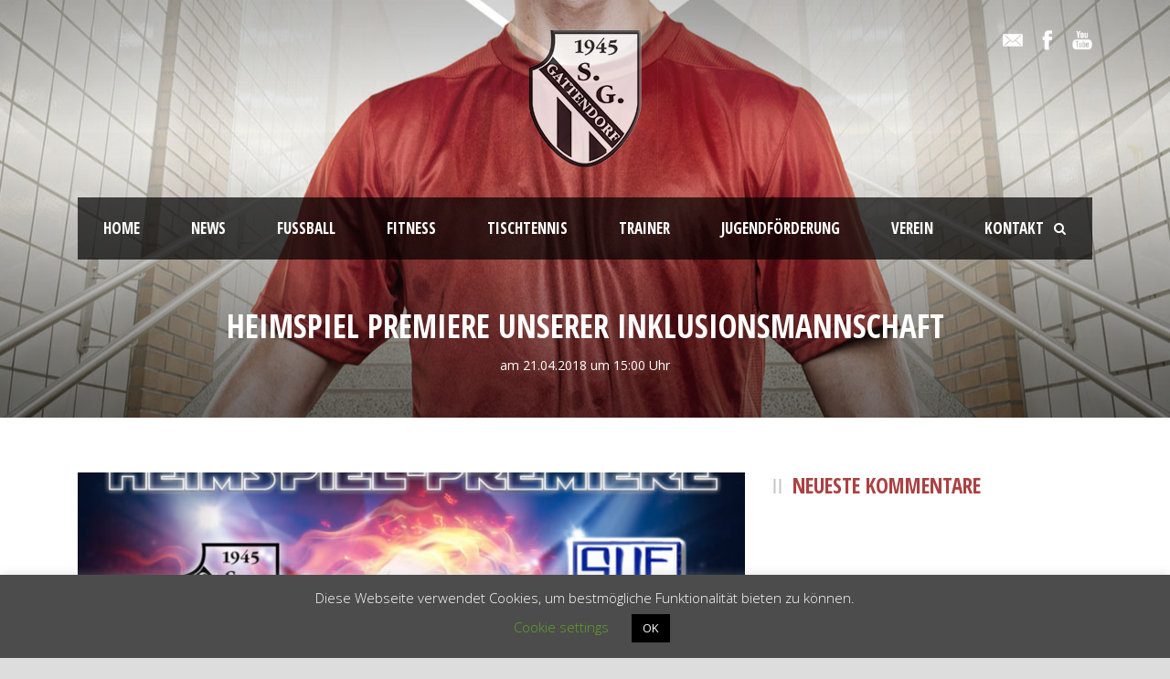

--- FILE ---
content_type: text/html; charset=UTF-8
request_url: https://www.sggattendorf.de/2018/04/20/heimspiel-premiere-unserer-inklusionsmannschaft/
body_size: 16403
content:
<!DOCTYPE html>
<!--[if IE 7]><html class="ie ie7 ltie8 ltie9" lang="de"><![endif]-->
<!--[if IE 8]><html class="ie ie8 ltie9" lang="de"><![endif]-->
<!--[if !(IE 7) | !(IE 8)  ]><!-->
<html lang="de">
<!--<![endif]-->

<head>
	<meta charset="UTF-8" />
	<meta name="viewport" content="initial-scale = 1.0" />	<title>SG Gattendorf 1945 e. V.   &raquo; Heimspiel Premiere unserer Inklusionsmannschaft</title>
	<link rel="pingback" href="https://www.sggattendorf.de/xmlrpc.php" />
	
	<style>
#wpadminbar #wp-admin-bar-wccp_free_top_button .ab-icon:before {
	content: "\f160";
	color: #02CA02;
	top: 3px;
}
#wpadminbar #wp-admin-bar-wccp_free_top_button .ab-icon {
	transform: rotate(45deg);
}
</style>
<meta name='robots' content='max-image-preview:large' />
	<style>img:is([sizes="auto" i], [sizes^="auto," i]) { contain-intrinsic-size: 3000px 1500px }</style>
	<link rel='dns-prefetch' href='//fonts.googleapis.com' />
<link rel="alternate" type="application/rss+xml" title="SG Gattendorf 1945 e. V. &raquo; Feed" href="https://www.sggattendorf.de/feed/" />
<link rel="alternate" type="application/rss+xml" title="SG Gattendorf 1945 e. V. &raquo; Kommentar-Feed" href="https://www.sggattendorf.de/comments/feed/" />
<link rel="alternate" type="application/rss+xml" title="SG Gattendorf 1945 e. V. &raquo; Heimspiel Premiere unserer Inklusionsmannschaft Kommentar-Feed" href="https://www.sggattendorf.de/2018/04/20/heimspiel-premiere-unserer-inklusionsmannschaft/feed/" />
<script type="text/javascript">
/* <![CDATA[ */
window._wpemojiSettings = {"baseUrl":"https:\/\/s.w.org\/images\/core\/emoji\/15.0.3\/72x72\/","ext":".png","svgUrl":"https:\/\/s.w.org\/images\/core\/emoji\/15.0.3\/svg\/","svgExt":".svg","source":{"concatemoji":"https:\/\/www.sggattendorf.de\/wp-includes\/js\/wp-emoji-release.min.js?ver=6.7.4"}};
/*! This file is auto-generated */
!function(i,n){var o,s,e;function c(e){try{var t={supportTests:e,timestamp:(new Date).valueOf()};sessionStorage.setItem(o,JSON.stringify(t))}catch(e){}}function p(e,t,n){e.clearRect(0,0,e.canvas.width,e.canvas.height),e.fillText(t,0,0);var t=new Uint32Array(e.getImageData(0,0,e.canvas.width,e.canvas.height).data),r=(e.clearRect(0,0,e.canvas.width,e.canvas.height),e.fillText(n,0,0),new Uint32Array(e.getImageData(0,0,e.canvas.width,e.canvas.height).data));return t.every(function(e,t){return e===r[t]})}function u(e,t,n){switch(t){case"flag":return n(e,"\ud83c\udff3\ufe0f\u200d\u26a7\ufe0f","\ud83c\udff3\ufe0f\u200b\u26a7\ufe0f")?!1:!n(e,"\ud83c\uddfa\ud83c\uddf3","\ud83c\uddfa\u200b\ud83c\uddf3")&&!n(e,"\ud83c\udff4\udb40\udc67\udb40\udc62\udb40\udc65\udb40\udc6e\udb40\udc67\udb40\udc7f","\ud83c\udff4\u200b\udb40\udc67\u200b\udb40\udc62\u200b\udb40\udc65\u200b\udb40\udc6e\u200b\udb40\udc67\u200b\udb40\udc7f");case"emoji":return!n(e,"\ud83d\udc26\u200d\u2b1b","\ud83d\udc26\u200b\u2b1b")}return!1}function f(e,t,n){var r="undefined"!=typeof WorkerGlobalScope&&self instanceof WorkerGlobalScope?new OffscreenCanvas(300,150):i.createElement("canvas"),a=r.getContext("2d",{willReadFrequently:!0}),o=(a.textBaseline="top",a.font="600 32px Arial",{});return e.forEach(function(e){o[e]=t(a,e,n)}),o}function t(e){var t=i.createElement("script");t.src=e,t.defer=!0,i.head.appendChild(t)}"undefined"!=typeof Promise&&(o="wpEmojiSettingsSupports",s=["flag","emoji"],n.supports={everything:!0,everythingExceptFlag:!0},e=new Promise(function(e){i.addEventListener("DOMContentLoaded",e,{once:!0})}),new Promise(function(t){var n=function(){try{var e=JSON.parse(sessionStorage.getItem(o));if("object"==typeof e&&"number"==typeof e.timestamp&&(new Date).valueOf()<e.timestamp+604800&&"object"==typeof e.supportTests)return e.supportTests}catch(e){}return null}();if(!n){if("undefined"!=typeof Worker&&"undefined"!=typeof OffscreenCanvas&&"undefined"!=typeof URL&&URL.createObjectURL&&"undefined"!=typeof Blob)try{var e="postMessage("+f.toString()+"("+[JSON.stringify(s),u.toString(),p.toString()].join(",")+"));",r=new Blob([e],{type:"text/javascript"}),a=new Worker(URL.createObjectURL(r),{name:"wpTestEmojiSupports"});return void(a.onmessage=function(e){c(n=e.data),a.terminate(),t(n)})}catch(e){}c(n=f(s,u,p))}t(n)}).then(function(e){for(var t in e)n.supports[t]=e[t],n.supports.everything=n.supports.everything&&n.supports[t],"flag"!==t&&(n.supports.everythingExceptFlag=n.supports.everythingExceptFlag&&n.supports[t]);n.supports.everythingExceptFlag=n.supports.everythingExceptFlag&&!n.supports.flag,n.DOMReady=!1,n.readyCallback=function(){n.DOMReady=!0}}).then(function(){return e}).then(function(){var e;n.supports.everything||(n.readyCallback(),(e=n.source||{}).concatemoji?t(e.concatemoji):e.wpemoji&&e.twemoji&&(t(e.twemoji),t(e.wpemoji)))}))}((window,document),window._wpemojiSettings);
/* ]]> */
</script>
<link rel='stylesheet' id='validate-engine-css-css' href='https://www.sggattendorf.de/wp-content/plugins/wysija-newsletters/css/validationEngine.jquery.css?ver=2.21' type='text/css' media='all' />
<style id='wp-emoji-styles-inline-css' type='text/css'>

	img.wp-smiley, img.emoji {
		display: inline !important;
		border: none !important;
		box-shadow: none !important;
		height: 1em !important;
		width: 1em !important;
		margin: 0 0.07em !important;
		vertical-align: -0.1em !important;
		background: none !important;
		padding: 0 !important;
	}
</style>
<link rel='stylesheet' id='wp-block-library-css' href='https://www.sggattendorf.de/wp-includes/css/dist/block-library/style.min.css?ver=6.7.4' type='text/css' media='all' />
<style id='classic-theme-styles-inline-css' type='text/css'>
/*! This file is auto-generated */
.wp-block-button__link{color:#fff;background-color:#32373c;border-radius:9999px;box-shadow:none;text-decoration:none;padding:calc(.667em + 2px) calc(1.333em + 2px);font-size:1.125em}.wp-block-file__button{background:#32373c;color:#fff;text-decoration:none}
</style>
<style id='global-styles-inline-css' type='text/css'>
:root{--wp--preset--aspect-ratio--square: 1;--wp--preset--aspect-ratio--4-3: 4/3;--wp--preset--aspect-ratio--3-4: 3/4;--wp--preset--aspect-ratio--3-2: 3/2;--wp--preset--aspect-ratio--2-3: 2/3;--wp--preset--aspect-ratio--16-9: 16/9;--wp--preset--aspect-ratio--9-16: 9/16;--wp--preset--color--black: #000000;--wp--preset--color--cyan-bluish-gray: #abb8c3;--wp--preset--color--white: #ffffff;--wp--preset--color--pale-pink: #f78da7;--wp--preset--color--vivid-red: #cf2e2e;--wp--preset--color--luminous-vivid-orange: #ff6900;--wp--preset--color--luminous-vivid-amber: #fcb900;--wp--preset--color--light-green-cyan: #7bdcb5;--wp--preset--color--vivid-green-cyan: #00d084;--wp--preset--color--pale-cyan-blue: #8ed1fc;--wp--preset--color--vivid-cyan-blue: #0693e3;--wp--preset--color--vivid-purple: #9b51e0;--wp--preset--gradient--vivid-cyan-blue-to-vivid-purple: linear-gradient(135deg,rgba(6,147,227,1) 0%,rgb(155,81,224) 100%);--wp--preset--gradient--light-green-cyan-to-vivid-green-cyan: linear-gradient(135deg,rgb(122,220,180) 0%,rgb(0,208,130) 100%);--wp--preset--gradient--luminous-vivid-amber-to-luminous-vivid-orange: linear-gradient(135deg,rgba(252,185,0,1) 0%,rgba(255,105,0,1) 100%);--wp--preset--gradient--luminous-vivid-orange-to-vivid-red: linear-gradient(135deg,rgba(255,105,0,1) 0%,rgb(207,46,46) 100%);--wp--preset--gradient--very-light-gray-to-cyan-bluish-gray: linear-gradient(135deg,rgb(238,238,238) 0%,rgb(169,184,195) 100%);--wp--preset--gradient--cool-to-warm-spectrum: linear-gradient(135deg,rgb(74,234,220) 0%,rgb(151,120,209) 20%,rgb(207,42,186) 40%,rgb(238,44,130) 60%,rgb(251,105,98) 80%,rgb(254,248,76) 100%);--wp--preset--gradient--blush-light-purple: linear-gradient(135deg,rgb(255,206,236) 0%,rgb(152,150,240) 100%);--wp--preset--gradient--blush-bordeaux: linear-gradient(135deg,rgb(254,205,165) 0%,rgb(254,45,45) 50%,rgb(107,0,62) 100%);--wp--preset--gradient--luminous-dusk: linear-gradient(135deg,rgb(255,203,112) 0%,rgb(199,81,192) 50%,rgb(65,88,208) 100%);--wp--preset--gradient--pale-ocean: linear-gradient(135deg,rgb(255,245,203) 0%,rgb(182,227,212) 50%,rgb(51,167,181) 100%);--wp--preset--gradient--electric-grass: linear-gradient(135deg,rgb(202,248,128) 0%,rgb(113,206,126) 100%);--wp--preset--gradient--midnight: linear-gradient(135deg,rgb(2,3,129) 0%,rgb(40,116,252) 100%);--wp--preset--font-size--small: 13px;--wp--preset--font-size--medium: 20px;--wp--preset--font-size--large: 36px;--wp--preset--font-size--x-large: 42px;--wp--preset--spacing--20: 0.44rem;--wp--preset--spacing--30: 0.67rem;--wp--preset--spacing--40: 1rem;--wp--preset--spacing--50: 1.5rem;--wp--preset--spacing--60: 2.25rem;--wp--preset--spacing--70: 3.38rem;--wp--preset--spacing--80: 5.06rem;--wp--preset--shadow--natural: 6px 6px 9px rgba(0, 0, 0, 0.2);--wp--preset--shadow--deep: 12px 12px 50px rgba(0, 0, 0, 0.4);--wp--preset--shadow--sharp: 6px 6px 0px rgba(0, 0, 0, 0.2);--wp--preset--shadow--outlined: 6px 6px 0px -3px rgba(255, 255, 255, 1), 6px 6px rgba(0, 0, 0, 1);--wp--preset--shadow--crisp: 6px 6px 0px rgba(0, 0, 0, 1);}:where(.is-layout-flex){gap: 0.5em;}:where(.is-layout-grid){gap: 0.5em;}body .is-layout-flex{display: flex;}.is-layout-flex{flex-wrap: wrap;align-items: center;}.is-layout-flex > :is(*, div){margin: 0;}body .is-layout-grid{display: grid;}.is-layout-grid > :is(*, div){margin: 0;}:where(.wp-block-columns.is-layout-flex){gap: 2em;}:where(.wp-block-columns.is-layout-grid){gap: 2em;}:where(.wp-block-post-template.is-layout-flex){gap: 1.25em;}:where(.wp-block-post-template.is-layout-grid){gap: 1.25em;}.has-black-color{color: var(--wp--preset--color--black) !important;}.has-cyan-bluish-gray-color{color: var(--wp--preset--color--cyan-bluish-gray) !important;}.has-white-color{color: var(--wp--preset--color--white) !important;}.has-pale-pink-color{color: var(--wp--preset--color--pale-pink) !important;}.has-vivid-red-color{color: var(--wp--preset--color--vivid-red) !important;}.has-luminous-vivid-orange-color{color: var(--wp--preset--color--luminous-vivid-orange) !important;}.has-luminous-vivid-amber-color{color: var(--wp--preset--color--luminous-vivid-amber) !important;}.has-light-green-cyan-color{color: var(--wp--preset--color--light-green-cyan) !important;}.has-vivid-green-cyan-color{color: var(--wp--preset--color--vivid-green-cyan) !important;}.has-pale-cyan-blue-color{color: var(--wp--preset--color--pale-cyan-blue) !important;}.has-vivid-cyan-blue-color{color: var(--wp--preset--color--vivid-cyan-blue) !important;}.has-vivid-purple-color{color: var(--wp--preset--color--vivid-purple) !important;}.has-black-background-color{background-color: var(--wp--preset--color--black) !important;}.has-cyan-bluish-gray-background-color{background-color: var(--wp--preset--color--cyan-bluish-gray) !important;}.has-white-background-color{background-color: var(--wp--preset--color--white) !important;}.has-pale-pink-background-color{background-color: var(--wp--preset--color--pale-pink) !important;}.has-vivid-red-background-color{background-color: var(--wp--preset--color--vivid-red) !important;}.has-luminous-vivid-orange-background-color{background-color: var(--wp--preset--color--luminous-vivid-orange) !important;}.has-luminous-vivid-amber-background-color{background-color: var(--wp--preset--color--luminous-vivid-amber) !important;}.has-light-green-cyan-background-color{background-color: var(--wp--preset--color--light-green-cyan) !important;}.has-vivid-green-cyan-background-color{background-color: var(--wp--preset--color--vivid-green-cyan) !important;}.has-pale-cyan-blue-background-color{background-color: var(--wp--preset--color--pale-cyan-blue) !important;}.has-vivid-cyan-blue-background-color{background-color: var(--wp--preset--color--vivid-cyan-blue) !important;}.has-vivid-purple-background-color{background-color: var(--wp--preset--color--vivid-purple) !important;}.has-black-border-color{border-color: var(--wp--preset--color--black) !important;}.has-cyan-bluish-gray-border-color{border-color: var(--wp--preset--color--cyan-bluish-gray) !important;}.has-white-border-color{border-color: var(--wp--preset--color--white) !important;}.has-pale-pink-border-color{border-color: var(--wp--preset--color--pale-pink) !important;}.has-vivid-red-border-color{border-color: var(--wp--preset--color--vivid-red) !important;}.has-luminous-vivid-orange-border-color{border-color: var(--wp--preset--color--luminous-vivid-orange) !important;}.has-luminous-vivid-amber-border-color{border-color: var(--wp--preset--color--luminous-vivid-amber) !important;}.has-light-green-cyan-border-color{border-color: var(--wp--preset--color--light-green-cyan) !important;}.has-vivid-green-cyan-border-color{border-color: var(--wp--preset--color--vivid-green-cyan) !important;}.has-pale-cyan-blue-border-color{border-color: var(--wp--preset--color--pale-cyan-blue) !important;}.has-vivid-cyan-blue-border-color{border-color: var(--wp--preset--color--vivid-cyan-blue) !important;}.has-vivid-purple-border-color{border-color: var(--wp--preset--color--vivid-purple) !important;}.has-vivid-cyan-blue-to-vivid-purple-gradient-background{background: var(--wp--preset--gradient--vivid-cyan-blue-to-vivid-purple) !important;}.has-light-green-cyan-to-vivid-green-cyan-gradient-background{background: var(--wp--preset--gradient--light-green-cyan-to-vivid-green-cyan) !important;}.has-luminous-vivid-amber-to-luminous-vivid-orange-gradient-background{background: var(--wp--preset--gradient--luminous-vivid-amber-to-luminous-vivid-orange) !important;}.has-luminous-vivid-orange-to-vivid-red-gradient-background{background: var(--wp--preset--gradient--luminous-vivid-orange-to-vivid-red) !important;}.has-very-light-gray-to-cyan-bluish-gray-gradient-background{background: var(--wp--preset--gradient--very-light-gray-to-cyan-bluish-gray) !important;}.has-cool-to-warm-spectrum-gradient-background{background: var(--wp--preset--gradient--cool-to-warm-spectrum) !important;}.has-blush-light-purple-gradient-background{background: var(--wp--preset--gradient--blush-light-purple) !important;}.has-blush-bordeaux-gradient-background{background: var(--wp--preset--gradient--blush-bordeaux) !important;}.has-luminous-dusk-gradient-background{background: var(--wp--preset--gradient--luminous-dusk) !important;}.has-pale-ocean-gradient-background{background: var(--wp--preset--gradient--pale-ocean) !important;}.has-electric-grass-gradient-background{background: var(--wp--preset--gradient--electric-grass) !important;}.has-midnight-gradient-background{background: var(--wp--preset--gradient--midnight) !important;}.has-small-font-size{font-size: var(--wp--preset--font-size--small) !important;}.has-medium-font-size{font-size: var(--wp--preset--font-size--medium) !important;}.has-large-font-size{font-size: var(--wp--preset--font-size--large) !important;}.has-x-large-font-size{font-size: var(--wp--preset--font-size--x-large) !important;}
:where(.wp-block-post-template.is-layout-flex){gap: 1.25em;}:where(.wp-block-post-template.is-layout-grid){gap: 1.25em;}
:where(.wp-block-columns.is-layout-flex){gap: 2em;}:where(.wp-block-columns.is-layout-grid){gap: 2em;}
:root :where(.wp-block-pullquote){font-size: 1.5em;line-height: 1.6;}
</style>
<link rel='stylesheet' id='contact-form-7-css' href='https://www.sggattendorf.de/wp-content/plugins/contact-form-7/includes/css/styles.css?ver=6.0.6' type='text/css' media='all' />
<link rel='stylesheet' id='cookie-law-info-css' href='https://www.sggattendorf.de/wp-content/plugins/cookie-law-info/legacy/public/css/cookie-law-info-public.css?ver=3.2.10' type='text/css' media='all' />
<link rel='stylesheet' id='cookie-law-info-gdpr-css' href='https://www.sggattendorf.de/wp-content/plugins/cookie-law-info/legacy/public/css/cookie-law-info-gdpr.css?ver=3.2.10' type='text/css' media='all' />
<link rel='stylesheet' id='style-css' href='https://www.sggattendorf.de/wp-content/themes/realsoccer/style.css?ver=6.7.4' type='text/css' media='all' />
<link rel='stylesheet' id='Open-Sans-Condensed-google-font-css' href='https://fonts.googleapis.com/css?family=Open+Sans+Condensed%3A300%2C300italic%2C700&#038;subset=greek%2Ccyrillic-ext%2Ccyrillic%2Clatin%2Clatin-ext%2Cvietnamese%2Cgreek-ext&#038;ver=6.7.4' type='text/css' media='all' />
<link rel='stylesheet' id='Open-Sans-google-font-css' href='https://fonts.googleapis.com/css?family=Open+Sans%3A300%2C300italic%2Cregular%2Citalic%2C600%2C600italic%2C700%2C700italic%2C800%2C800italic&#038;subset=greek%2Ccyrillic-ext%2Ccyrillic%2Clatin%2Clatin-ext%2Cvietnamese%2Cgreek-ext&#038;ver=6.7.4' type='text/css' media='all' />
<link rel='stylesheet' id='ABeeZee-google-font-css' href='https://fonts.googleapis.com/css?family=ABeeZee%3Aregular%2Citalic&#038;subset=latin&#038;ver=6.7.4' type='text/css' media='all' />
<link rel='stylesheet' id='superfish-css' href='https://www.sggattendorf.de/wp-content/themes/realsoccer/plugins/superfish/css/superfish.css?ver=6.7.4' type='text/css' media='all' />
<link rel='stylesheet' id='dlmenu-css' href='https://www.sggattendorf.de/wp-content/themes/realsoccer/plugins/dl-menu/component.css?ver=6.7.4' type='text/css' media='all' />
<link rel='stylesheet' id='font-awesome-css' href='https://www.sggattendorf.de/wp-content/themes/realsoccer/plugins/font-awesome/css/font-awesome.min.css?ver=6.7.4' type='text/css' media='all' />
<!--[if lt IE 8]>
<link rel='stylesheet' id='font-awesome-ie7-css' href='https://www.sggattendorf.de/wp-content/themes/realsoccer/plugins/font-awesome/css/font-awesome-ie7.min.css?ver=6.7.4' type='text/css' media='all' />
<![endif]-->
<link rel='stylesheet' id='jquery-fancybox-css' href='https://www.sggattendorf.de/wp-content/themes/realsoccer/plugins/fancybox/jquery.fancybox.css?ver=6.7.4' type='text/css' media='all' />
<link rel='stylesheet' id='realsoccer_flexslider-css' href='https://www.sggattendorf.de/wp-content/themes/realsoccer/plugins/flexslider/flexslider.css?ver=6.7.4' type='text/css' media='all' />
<link rel='stylesheet' id='style-responsive-css' href='https://www.sggattendorf.de/wp-content/themes/realsoccer/stylesheet/style-responsive.css?ver=6.7.4' type='text/css' media='all' />
<link rel='stylesheet' id='style-custom-css' href='https://www.sggattendorf.de/wp-content/themes/realsoccer/stylesheet/style-custom.css?ver=6.7.4' type='text/css' media='all' />
<link rel='stylesheet' id='ms-main-css' href='https://www.sggattendorf.de/wp-content/plugins/masterslider/public/assets/css/masterslider.main.css?ver=2.25.4' type='text/css' media='all' />
<link rel='stylesheet' id='ms-custom-css' href='https://www.sggattendorf.de/wp-content/uploads/masterslider/custom.css?ver=3.6' type='text/css' media='all' />
<script type="text/javascript" src="https://www.sggattendorf.de/wp-includes/js/jquery/jquery.min.js?ver=3.7.1" id="jquery-core-js"></script>
<script type="text/javascript" src="https://www.sggattendorf.de/wp-includes/js/jquery/jquery-migrate.min.js?ver=3.4.1" id="jquery-migrate-js"></script>
<script type="text/javascript" id="cookie-law-info-js-extra">
/* <![CDATA[ */
var Cli_Data = {"nn_cookie_ids":[],"cookielist":[],"non_necessary_cookies":[],"ccpaEnabled":"","ccpaRegionBased":"","ccpaBarEnabled":"","strictlyEnabled":["necessary","obligatoire"],"ccpaType":"gdpr","js_blocking":"","custom_integration":"","triggerDomRefresh":"","secure_cookies":""};
var cli_cookiebar_settings = {"animate_speed_hide":"500","animate_speed_show":"500","background":"#4c4c4c","border":"#b1a6a6c2","border_on":"","button_1_button_colour":"#000","button_1_button_hover":"#000000","button_1_link_colour":"#fff","button_1_as_button":"1","button_1_new_win":"","button_2_button_colour":"#333","button_2_button_hover":"#292929","button_2_link_colour":"#444","button_2_as_button":"","button_2_hidebar":"","button_3_button_colour":"#000","button_3_button_hover":"#000000","button_3_link_colour":"#fff","button_3_as_button":"1","button_3_new_win":"","button_4_button_colour":"#000","button_4_button_hover":"#000000","button_4_link_colour":"#62a329","button_4_as_button":"","button_7_button_colour":"#61a229","button_7_button_hover":"#4e8221","button_7_link_colour":"#fff","button_7_as_button":"1","button_7_new_win":"","font_family":"inherit","header_fix":"","notify_animate_hide":"1","notify_animate_show":"","notify_div_id":"#cookie-law-info-bar","notify_position_horizontal":"right","notify_position_vertical":"bottom","scroll_close":"","scroll_close_reload":"","accept_close_reload":"","reject_close_reload":"","showagain_tab":"1","showagain_background":"#fff","showagain_border":"#000","showagain_div_id":"#cookie-law-info-again","showagain_x_position":"100px","text":"#ffffff","show_once_yn":"","show_once":"10000","logging_on":"","as_popup":"","popup_overlay":"1","bar_heading_text":"","cookie_bar_as":"banner","popup_showagain_position":"bottom-right","widget_position":"left"};
var log_object = {"ajax_url":"https:\/\/www.sggattendorf.de\/wp-admin\/admin-ajax.php"};
/* ]]> */
</script>
<script type="text/javascript" src="https://www.sggattendorf.de/wp-content/plugins/cookie-law-info/legacy/public/js/cookie-law-info-public.js?ver=3.2.10" id="cookie-law-info-js"></script>
<link rel="https://api.w.org/" href="https://www.sggattendorf.de/wp-json/" /><link rel="alternate" title="JSON" type="application/json" href="https://www.sggattendorf.de/wp-json/wp/v2/posts/5817" /><link rel="EditURI" type="application/rsd+xml" title="RSD" href="https://www.sggattendorf.de/xmlrpc.php?rsd" />
<meta name="generator" content="WordPress 6.7.4" />
<link rel="canonical" href="https://www.sggattendorf.de/2018/04/20/heimspiel-premiere-unserer-inklusionsmannschaft/" />
<link rel='shortlink' href='https://www.sggattendorf.de/?p=5817' />
<link rel="alternate" title="oEmbed (JSON)" type="application/json+oembed" href="https://www.sggattendorf.de/wp-json/oembed/1.0/embed?url=https%3A%2F%2Fwww.sggattendorf.de%2F2018%2F04%2F20%2Fheimspiel-premiere-unserer-inklusionsmannschaft%2F" />
<link rel="alternate" title="oEmbed (XML)" type="text/xml+oembed" href="https://www.sggattendorf.de/wp-json/oembed/1.0/embed?url=https%3A%2F%2Fwww.sggattendorf.de%2F2018%2F04%2F20%2Fheimspiel-premiere-unserer-inklusionsmannschaft%2F&#038;format=xml" />
<script>var ms_grabbing_curosr='https://www.sggattendorf.de/wp-content/plugins/masterslider/public/assets/css/common/grabbing.cur',ms_grab_curosr='https://www.sggattendorf.de/wp-content/plugins/masterslider/public/assets/css/common/grab.cur';</script>
<meta name="generator" content="MasterSlider 2.25.4 - Responsive Touch Image Slider" />
<script id="wpcp_disable_selection" type="text/javascript">
var image_save_msg='You are not allowed to save images!';
	var no_menu_msg='Context Menu disabled!';
	var smessage = "Content is protected !!";

function disableEnterKey(e)
{
	var elemtype = e.target.tagName;
	
	elemtype = elemtype.toUpperCase();
	
	if (elemtype == "TEXT" || elemtype == "TEXTAREA" || elemtype == "INPUT" || elemtype == "PASSWORD" || elemtype == "SELECT" || elemtype == "OPTION" || elemtype == "EMBED")
	{
		elemtype = 'TEXT';
	}
	
	if (e.ctrlKey){
     var key;
     if(window.event)
          key = window.event.keyCode;     //IE
     else
          key = e.which;     //firefox (97)
    //if (key != 17) alert(key);
     if (elemtype!= 'TEXT' && (key == 97 || key == 65 || key == 67 || key == 99 || key == 88 || key == 120 || key == 26 || key == 85  || key == 86 || key == 83 || key == 43 || key == 73))
     {
		if(wccp_free_iscontenteditable(e)) return true;
		show_wpcp_message('You are not allowed to copy content or view source');
		return false;
     }else
     	return true;
     }
}


/*For contenteditable tags*/
function wccp_free_iscontenteditable(e)
{
	var e = e || window.event; // also there is no e.target property in IE. instead IE uses window.event.srcElement
  	
	var target = e.target || e.srcElement;

	var elemtype = e.target.nodeName;
	
	elemtype = elemtype.toUpperCase();
	
	var iscontenteditable = "false";
		
	if(typeof target.getAttribute!="undefined" ) iscontenteditable = target.getAttribute("contenteditable"); // Return true or false as string
	
	var iscontenteditable2 = false;
	
	if(typeof target.isContentEditable!="undefined" ) iscontenteditable2 = target.isContentEditable; // Return true or false as boolean

	if(target.parentElement.isContentEditable) iscontenteditable2 = true;
	
	if (iscontenteditable == "true" || iscontenteditable2 == true)
	{
		if(typeof target.style!="undefined" ) target.style.cursor = "text";
		
		return true;
	}
}

////////////////////////////////////
function disable_copy(e)
{	
	var e = e || window.event; // also there is no e.target property in IE. instead IE uses window.event.srcElement
	
	var elemtype = e.target.tagName;
	
	elemtype = elemtype.toUpperCase();
	
	if (elemtype == "TEXT" || elemtype == "TEXTAREA" || elemtype == "INPUT" || elemtype == "PASSWORD" || elemtype == "SELECT" || elemtype == "OPTION" || elemtype == "EMBED")
	{
		elemtype = 'TEXT';
	}
	
	if(wccp_free_iscontenteditable(e)) return true;
	
	var isSafari = /Safari/.test(navigator.userAgent) && /Apple Computer/.test(navigator.vendor);
	
	var checker_IMG = '';
	if (elemtype == "IMG" && checker_IMG == 'checked' && e.detail >= 2) {show_wpcp_message(alertMsg_IMG);return false;}
	if (elemtype != "TEXT")
	{
		if (smessage !== "" && e.detail == 2)
			show_wpcp_message(smessage);
		
		if (isSafari)
			return true;
		else
			return false;
	}	
}

//////////////////////////////////////////
function disable_copy_ie()
{
	var e = e || window.event;
	var elemtype = window.event.srcElement.nodeName;
	elemtype = elemtype.toUpperCase();
	if(wccp_free_iscontenteditable(e)) return true;
	if (elemtype == "IMG") {show_wpcp_message(alertMsg_IMG);return false;}
	if (elemtype != "TEXT" && elemtype != "TEXTAREA" && elemtype != "INPUT" && elemtype != "PASSWORD" && elemtype != "SELECT" && elemtype != "OPTION" && elemtype != "EMBED")
	{
		return false;
	}
}	
function reEnable()
{
	return true;
}
document.onkeydown = disableEnterKey;
document.onselectstart = disable_copy_ie;
if(navigator.userAgent.indexOf('MSIE')==-1)
{
	document.onmousedown = disable_copy;
	document.onclick = reEnable;
}
function disableSelection(target)
{
    //For IE This code will work
    if (typeof target.onselectstart!="undefined")
    target.onselectstart = disable_copy_ie;
    
    //For Firefox This code will work
    else if (typeof target.style.MozUserSelect!="undefined")
    {target.style.MozUserSelect="none";}
    
    //All other  (ie: Opera) This code will work
    else
    target.onmousedown=function(){return false}
    target.style.cursor = "default";
}
//Calling the JS function directly just after body load
window.onload = function(){disableSelection(document.body);};

//////////////////special for safari Start////////////////
var onlongtouch;
var timer;
var touchduration = 1000; //length of time we want the user to touch before we do something

var elemtype = "";
function touchstart(e) {
	var e = e || window.event;
  // also there is no e.target property in IE.
  // instead IE uses window.event.srcElement
  	var target = e.target || e.srcElement;
	
	elemtype = window.event.srcElement.nodeName;
	
	elemtype = elemtype.toUpperCase();
	
	if(!wccp_pro_is_passive()) e.preventDefault();
	if (!timer) {
		timer = setTimeout(onlongtouch, touchduration);
	}
}

function touchend() {
    //stops short touches from firing the event
    if (timer) {
        clearTimeout(timer);
        timer = null;
    }
	onlongtouch();
}

onlongtouch = function(e) { //this will clear the current selection if anything selected
	
	if (elemtype != "TEXT" && elemtype != "TEXTAREA" && elemtype != "INPUT" && elemtype != "PASSWORD" && elemtype != "SELECT" && elemtype != "EMBED" && elemtype != "OPTION")	
	{
		if (window.getSelection) {
			if (window.getSelection().empty) {  // Chrome
			window.getSelection().empty();
			} else if (window.getSelection().removeAllRanges) {  // Firefox
			window.getSelection().removeAllRanges();
			}
		} else if (document.selection) {  // IE?
			document.selection.empty();
		}
		return false;
	}
};

document.addEventListener("DOMContentLoaded", function(event) { 
    window.addEventListener("touchstart", touchstart, false);
    window.addEventListener("touchend", touchend, false);
});

function wccp_pro_is_passive() {

  var cold = false,
  hike = function() {};

  try {
	  const object1 = {};
  var aid = Object.defineProperty(object1, 'passive', {
  get() {cold = true}
  });
  window.addEventListener('test', hike, aid);
  window.removeEventListener('test', hike, aid);
  } catch (e) {}

  return cold;
}
/*special for safari End*/
</script>
<script id="wpcp_disable_Right_Click" type="text/javascript">
document.ondragstart = function() { return false;}
	function nocontext(e) {
	   return false;
	}
	document.oncontextmenu = nocontext;
</script>
<style>
.unselectable
{
-moz-user-select:none;
-webkit-user-select:none;
cursor: default;
}
html
{
-webkit-touch-callout: none;
-webkit-user-select: none;
-khtml-user-select: none;
-moz-user-select: none;
-ms-user-select: none;
user-select: none;
-webkit-tap-highlight-color: rgba(0,0,0,0);
}
</style>
<script id="wpcp_css_disable_selection" type="text/javascript">
var e = document.getElementsByTagName('body')[0];
if(e)
{
	e.setAttribute('unselectable',"on");
}
</script>
<!-- load the script for older ie version -->
<!--[if lt IE 9]>
<script src="https://www.sggattendorf.de/wp-content/themes/realsoccer/javascript/html5.js" type="text/javascript"></script>
<script src="https://www.sggattendorf.de/wp-content/themes/realsoccer/plugins/easy-pie-chart/excanvas.js" type="text/javascript"></script>
<![endif]-->
<style type="text/css">.recentcomments a{display:inline !important;padding:0 !important;margin:0 !important;}</style><link rel="icon" href="https://www.sggattendorf.de/wp-content/uploads/2025/04/cropped-Icon-e1745421645681-32x32.png" sizes="32x32" />
<link rel="icon" href="https://www.sggattendorf.de/wp-content/uploads/2025/04/cropped-Icon-e1745421645681-192x192.png" sizes="192x192" />
<link rel="apple-touch-icon" href="https://www.sggattendorf.de/wp-content/uploads/2025/04/cropped-Icon-e1745421645681-180x180.png" />
<meta name="msapplication-TileImage" content="https://www.sggattendorf.de/wp-content/uploads/2025/04/cropped-Icon-e1745421645681-270x270.png" />
</head>

<body class="post-template-default single single-post postid-5817 single-format-standard _masterslider _msp_version_2.25.4 unselectable">
<div class="body-wrapper  float-menu realsoccer-header-style-1" data-home="https://www.sggattendorf.de" >
		<header class="gdlr-header-wrapper "  >
		<!-- top navigation -->
				<div class="top-navigation-wrapper">
			<div class="top-navigation-container container">
				<div class="top-navigation-left">
					<div class="top-navigation-left-text">
										</div>
				</div>
				<div class="top-navigation-right">
					<div class="top-social-wrapper">
						<div class="social-icon">
<a href="mailto:kontakt@sggattendorf.de" target="_blank" >
<img width="32" height="32" src="https://www.sggattendorf.de/wp-content/themes/realsoccer/images/light/social-icon/email.png" alt="Email" />
</a>
</div>
<div class="social-icon">
<a href="https://www.facebook.com/SG-Schwarz-Weiß-Gattendorf-1945-e-V-599971863414035/" target="_blank" >
<img width="32" height="32" src="https://www.sggattendorf.de/wp-content/themes/realsoccer/images/light/social-icon/facebook.png" alt="Facebook" />
</a>
</div>
<div class="social-icon">
<a href="https://www.youtube.com/channel/UCpvW9uOlS2_o-16E0Ojpl5g" target="_blank" >
<img width="32" height="32" src="https://www.sggattendorf.de/wp-content/themes/realsoccer/images/light/social-icon/youtube.png" alt="Youtube" />
</a>
</div>
<div class="clear"></div>					</div>						
				</div>
				<div class="clear"></div>
			</div>
		</div>
				
		<!-- logo -->
		<div class="gdlr-header-inner">
			<div class="gdlr-header-container container">
				<!-- logo -->
				<div class="gdlr-logo">
					<a href="https://www.sggattendorf.de" >
						<img src="https://www.sggattendorf.de/wp-content/uploads/2016/11/SG_Logo.png" alt="" width="160" height="160" />						
					</a>
					<div class="gdlr-responsive-navigation dl-menuwrapper" id="gdlr-responsive-navigation" ><button class="dl-trigger">Open Menu</button><ul id="menu-main-menue" class="dl-menu gdlr-main-mobile-menu"><li id="menu-item-4372" class="menu-item menu-item-type-post_type menu-item-object-page menu-item-home menu-item-4372"><a href="https://www.sggattendorf.de/">Home</a></li>
<li id="menu-item-8199" class="menu-item menu-item-type-post_type menu-item-object-page menu-item-8199"><a href="https://www.sggattendorf.de/news/">News</a></li>
<li id="menu-item-4374" class="menu-item menu-item-type-custom menu-item-object-custom menu-item-has-children menu-item-4374"><a>Fussball</a>
<ul class="dl-submenu">
	<li id="menu-item-5127" class="menu-item menu-item-type-post_type menu-item-object-page menu-item-has-children menu-item-5127"><a href="https://www.sggattendorf.de/1-mannschaft/">1. Mannschaft</a>
	<ul class="dl-submenu">
		<li id="menu-item-4378" class="menu-item menu-item-type-post_type menu-item-object-page menu-item-4378"><a href="https://www.sggattendorf.de/ergebnisse/">Ergebnisse</a></li>
		<li id="menu-item-8283" class="menu-item menu-item-type-post_type menu-item-object-page menu-item-8283"><a href="https://www.sggattendorf.de/holger-strobel/">Spielleiter</a></li>
	</ul>
</li>
	<li id="menu-item-4375" class="menu-item menu-item-type-post_type menu-item-object-page menu-item-has-children menu-item-4375"><a href="https://www.sggattendorf.de/2-mannschaft/">2. Mannschaft</a>
	<ul class="dl-submenu">
		<li id="menu-item-8346" class="menu-item menu-item-type-post_type menu-item-object-page menu-item-8346"><a href="https://www.sggattendorf.de/ergebnisse-2-mannschaft/">Ergebnisse 2. Mannschaft</a></li>
		<li id="menu-item-4379" class="menu-item menu-item-type-post_type menu-item-object-page menu-item-4379"><a href="https://www.sggattendorf.de/holger-strobel/">Spielleiter</a></li>
	</ul>
</li>
	<li id="menu-item-4376" class="menu-item menu-item-type-post_type menu-item-object-page menu-item-4376"><a href="https://www.sggattendorf.de/alte-herren/">Alte Herren</a></li>
	<li id="menu-item-6426" class="menu-item menu-item-type-custom menu-item-object-custom menu-item-6426"><a target="_blank" href="https://www.sg-jugendakademie.de/">Jugend</a></li>
</ul>
</li>
<li id="menu-item-4382" class="menu-item menu-item-type-custom menu-item-object-custom menu-item-has-children menu-item-4382"><a>Fitness</a>
<ul class="dl-submenu">
	<li id="menu-item-4384" class="menu-item menu-item-type-post_type menu-item-object-page menu-item-4384"><a href="https://www.sggattendorf.de/laufgruppe/">Nordic Walking</a></li>
	<li id="menu-item-4385" class="menu-item menu-item-type-post_type menu-item-object-page menu-item-4385"><a href="https://www.sggattendorf.de/mountainbike/">Mountainbike</a></li>
</ul>
</li>
<li id="menu-item-4388" class="menu-item menu-item-type-post_type menu-item-object-page menu-item-has-children menu-item-4388"><a href="https://www.sggattendorf.de/tischtennis/">Tischtennis</a>
<ul class="dl-submenu">
	<li id="menu-item-4617" class="menu-item menu-item-type-custom menu-item-object-custom menu-item-4617"><a target="_blank" href="https://www.mytischtennis.de/clicktt/ByTTV/25-26/ligen/Bezirksklasse-B-Gruppe-4/gruppe/491911/tabelle/gesamt/">Ergebnisse 1. Mannschaft</a></li>
	<li id="menu-item-4618" class="menu-item menu-item-type-custom menu-item-object-custom menu-item-4618"><a target="_blank" href="https://www.mytischtennis.de/clicktt/ByTTV/25-26/ligen/Bezirksklasse-B-Gruppe-4/gruppe/491911/tabelle/gesamt/">Ergebnisse 2. Mannschaft</a></li>
	<li id="menu-item-5021" class="menu-item menu-item-type-custom menu-item-object-custom menu-item-5021"><a target="_blank" href="https://www.mytischtennis.de/clicktt/ByTTV/25-26/ligen/Bezirksklasse-C-Gruppe-4/gruppe/491898/tabelle/gesamt/">Ergebnisse 3. Mannschaft</a></li>
	<li id="menu-item-8368" class="menu-item menu-item-type-custom menu-item-object-custom menu-item-8368"><a target="_blank" href="https://www.mytischtennis.de/clicktt/ByTTV/25-26/ligen/Bezirksklasse-D-Gruppe-4/gruppe/492098/tabelle/gesamt/">Ergebnisse 4. Mannschaft</a></li>
</ul>
</li>
<li id="menu-item-4389" class="menu-item menu-item-type-custom menu-item-object-custom menu-item-has-children menu-item-4389"><a>Trainer</a>
<ul class="dl-submenu">
	<li id="menu-item-4390" class="menu-item menu-item-type-custom menu-item-object-custom menu-item-has-children menu-item-4390"><a>Fussball</a>
	<ul class="dl-submenu">
		<li id="menu-item-7956" class="menu-item menu-item-type-post_type menu-item-object-page menu-item-7956"><a href="https://www.sggattendorf.de/tobias-krannich/">1. Mannschaft</a></li>
		<li id="menu-item-7957" class="menu-item menu-item-type-post_type menu-item-object-page menu-item-7957"><a href="https://www.sggattendorf.de/mario-lesch/">2. Mannschaft</a></li>
		<li id="menu-item-4395" class="menu-item menu-item-type-post_type menu-item-object-page menu-item-4395"><a href="https://www.sggattendorf.de/joerg-leupoldt/">Alte Herren</a></li>
	</ul>
</li>
	<li id="menu-item-4397" class="menu-item menu-item-type-post_type menu-item-object-page menu-item-4397"><a href="https://www.sggattendorf.de/heike-koellner/">Nordic Walking</a></li>
	<li id="menu-item-4398" class="menu-item menu-item-type-post_type menu-item-object-page menu-item-4398"><a href="https://www.sggattendorf.de/joerg-mocker-2/">Mountainbike</a></li>
	<li id="menu-item-4401" class="menu-item menu-item-type-post_type menu-item-object-page menu-item-4401"><a href="https://www.sggattendorf.de/maximilian-soellner/">Tischtennis</a></li>
	<li id="menu-item-6422" class="menu-item menu-item-type-custom menu-item-object-custom menu-item-6422"><a target="_blank" href="https://www.sg-jugendakademie.de/trainerteam/">Jugend</a></li>
</ul>
</li>
<li id="menu-item-6913" class="menu-item menu-item-type-post_type menu-item-object-page menu-item-6913"><a href="https://www.sggattendorf.de/jugendfoerderung/">Jugendförderung</a></li>
<li id="menu-item-4409" class="menu-item menu-item-type-custom menu-item-object-custom menu-item-has-children menu-item-4409"><a>Verein</a>
<ul class="dl-submenu">
	<li id="menu-item-4410" class="menu-item menu-item-type-post_type menu-item-object-page menu-item-4410"><a href="https://www.sggattendorf.de/beitraege/">Beiträge</a></li>
	<li id="menu-item-4411" class="menu-item menu-item-type-custom menu-item-object-custom menu-item-has-children menu-item-4411"><a>Geschäftsleitung</a>
	<ul class="dl-submenu">
		<li id="menu-item-4414" class="menu-item menu-item-type-post_type menu-item-object-page menu-item-4414"><a href="https://www.sggattendorf.de/benedikt-mueller/">1. Vorstand</a></li>
		<li id="menu-item-8281" class="menu-item menu-item-type-post_type menu-item-object-page menu-item-8281"><a href="https://www.sggattendorf.de/michael-funk/">2. Vorstand</a></li>
		<li id="menu-item-5000" class="menu-item menu-item-type-post_type menu-item-object-page menu-item-5000"><a href="https://www.sggattendorf.de/schriftfuehrer/">Schriftführer</a></li>
	</ul>
</li>
	<li id="menu-item-4569" class="menu-item menu-item-type-post_type menu-item-object-page menu-item-4569"><a href="https://www.sggattendorf.de/trainingszeiten/">Trainingszeiten</a></li>
</ul>
</li>
<li id="menu-item-4416" class="menu-item menu-item-type-post_type menu-item-object-page menu-item-4416"><a href="https://www.sggattendorf.de/kontakt/">Kontakt</a></li>
</ul></div>						
				</div>
				
				<!-- navigation -->
				<div class="gdlr-navigation-wrapper"><div class="gdlr-navigation-container container"><nav class="gdlr-navigation" id="gdlr-main-navigation" role="navigation"><ul id="menu-main-menue-1" class="sf-menu gdlr-main-menu"><li  class="menu-item menu-item-type-post_type menu-item-object-page menu-item-home menu-item-4372menu-item menu-item-type-post_type menu-item-object-page menu-item-home menu-item-4372 gdlr-normal-menu"><a href="https://www.sggattendorf.de/">Home</a></li>
<li  class="menu-item menu-item-type-post_type menu-item-object-page menu-item-8199menu-item menu-item-type-post_type menu-item-object-page menu-item-8199 gdlr-normal-menu"><a href="https://www.sggattendorf.de/news/">News</a></li>
<li  class="menu-item menu-item-type-custom menu-item-object-custom menu-item-has-children menu-item-4374menu-item menu-item-type-custom menu-item-object-custom menu-item-has-children menu-item-4374 gdlr-normal-menu"><a>Fussball</a>
<ul class="sub-menu">
	<li  class="menu-item menu-item-type-post_type menu-item-object-page menu-item-has-children menu-item-5127"><a href="https://www.sggattendorf.de/1-mannschaft/">1. Mannschaft</a>
	<ul class="sub-menu">
		<li  class="menu-item menu-item-type-post_type menu-item-object-page menu-item-4378"><a href="https://www.sggattendorf.de/ergebnisse/">Ergebnisse</a></li>
		<li  class="menu-item menu-item-type-post_type menu-item-object-page menu-item-8283"><a href="https://www.sggattendorf.de/holger-strobel/">Spielleiter</a></li>
	</ul>
</li>
	<li  class="menu-item menu-item-type-post_type menu-item-object-page menu-item-has-children menu-item-4375"><a href="https://www.sggattendorf.de/2-mannschaft/">2. Mannschaft</a>
	<ul class="sub-menu">
		<li  class="menu-item menu-item-type-post_type menu-item-object-page menu-item-8346"><a href="https://www.sggattendorf.de/ergebnisse-2-mannschaft/">Ergebnisse 2. Mannschaft</a></li>
		<li  class="menu-item menu-item-type-post_type menu-item-object-page menu-item-4379"><a href="https://www.sggattendorf.de/holger-strobel/">Spielleiter</a></li>
	</ul>
</li>
	<li  class="menu-item menu-item-type-post_type menu-item-object-page menu-item-4376"><a href="https://www.sggattendorf.de/alte-herren/">Alte Herren</a></li>
	<li  class="menu-item menu-item-type-custom menu-item-object-custom menu-item-6426"><a target="_blank" href="https://www.sg-jugendakademie.de/">Jugend</a></li>
</ul>
</li>
<li  class="menu-item menu-item-type-custom menu-item-object-custom menu-item-has-children menu-item-4382menu-item menu-item-type-custom menu-item-object-custom menu-item-has-children menu-item-4382 gdlr-normal-menu"><a>Fitness</a>
<ul class="sub-menu">
	<li  class="menu-item menu-item-type-post_type menu-item-object-page menu-item-4384"><a href="https://www.sggattendorf.de/laufgruppe/">Nordic Walking</a></li>
	<li  class="menu-item menu-item-type-post_type menu-item-object-page menu-item-4385"><a href="https://www.sggattendorf.de/mountainbike/">Mountainbike</a></li>
</ul>
</li>
<li  class="menu-item menu-item-type-post_type menu-item-object-page menu-item-has-children menu-item-4388menu-item menu-item-type-post_type menu-item-object-page menu-item-has-children menu-item-4388 gdlr-normal-menu"><a href="https://www.sggattendorf.de/tischtennis/">Tischtennis</a>
<ul class="sub-menu">
	<li  class="menu-item menu-item-type-custom menu-item-object-custom menu-item-4617"><a target="_blank" href="https://www.mytischtennis.de/clicktt/ByTTV/25-26/ligen/Bezirksklasse-B-Gruppe-4/gruppe/491911/tabelle/gesamt/">Ergebnisse 1. Mannschaft</a></li>
	<li  class="menu-item menu-item-type-custom menu-item-object-custom menu-item-4618"><a target="_blank" href="https://www.mytischtennis.de/clicktt/ByTTV/25-26/ligen/Bezirksklasse-B-Gruppe-4/gruppe/491911/tabelle/gesamt/">Ergebnisse 2. Mannschaft</a></li>
	<li  class="menu-item menu-item-type-custom menu-item-object-custom menu-item-5021"><a target="_blank" href="https://www.mytischtennis.de/clicktt/ByTTV/25-26/ligen/Bezirksklasse-C-Gruppe-4/gruppe/491898/tabelle/gesamt/">Ergebnisse 3. Mannschaft</a></li>
	<li  class="menu-item menu-item-type-custom menu-item-object-custom menu-item-8368"><a target="_blank" href="https://www.mytischtennis.de/clicktt/ByTTV/25-26/ligen/Bezirksklasse-D-Gruppe-4/gruppe/492098/tabelle/gesamt/">Ergebnisse 4. Mannschaft</a></li>
</ul>
</li>
<li  class="menu-item menu-item-type-custom menu-item-object-custom menu-item-has-children menu-item-4389menu-item menu-item-type-custom menu-item-object-custom menu-item-has-children menu-item-4389 gdlr-normal-menu"><a>Trainer</a>
<ul class="sub-menu">
	<li  class="menu-item menu-item-type-custom menu-item-object-custom menu-item-has-children menu-item-4390"><a>Fussball</a>
	<ul class="sub-menu">
		<li  class="menu-item menu-item-type-post_type menu-item-object-page menu-item-7956"><a href="https://www.sggattendorf.de/tobias-krannich/">1. Mannschaft</a></li>
		<li  class="menu-item menu-item-type-post_type menu-item-object-page menu-item-7957"><a href="https://www.sggattendorf.de/mario-lesch/">2. Mannschaft</a></li>
		<li  class="menu-item menu-item-type-post_type menu-item-object-page menu-item-4395"><a href="https://www.sggattendorf.de/joerg-leupoldt/">Alte Herren</a></li>
	</ul>
</li>
	<li  class="menu-item menu-item-type-post_type menu-item-object-page menu-item-4397"><a href="https://www.sggattendorf.de/heike-koellner/">Nordic Walking</a></li>
	<li  class="menu-item menu-item-type-post_type menu-item-object-page menu-item-4398"><a href="https://www.sggattendorf.de/joerg-mocker-2/">Mountainbike</a></li>
	<li  class="menu-item menu-item-type-post_type menu-item-object-page menu-item-4401"><a href="https://www.sggattendorf.de/maximilian-soellner/">Tischtennis</a></li>
	<li  class="menu-item menu-item-type-custom menu-item-object-custom menu-item-6422"><a target="_blank" href="https://www.sg-jugendakademie.de/trainerteam/">Jugend</a></li>
</ul>
</li>
<li  class="menu-item menu-item-type-post_type menu-item-object-page menu-item-6913menu-item menu-item-type-post_type menu-item-object-page menu-item-6913 gdlr-normal-menu"><a href="https://www.sggattendorf.de/jugendfoerderung/">Jugendförderung</a></li>
<li  class="menu-item menu-item-type-custom menu-item-object-custom menu-item-has-children menu-item-4409menu-item menu-item-type-custom menu-item-object-custom menu-item-has-children menu-item-4409 gdlr-normal-menu"><a>Verein</a>
<ul class="sub-menu">
	<li  class="menu-item menu-item-type-post_type menu-item-object-page menu-item-4410"><a href="https://www.sggattendorf.de/beitraege/">Beiträge</a></li>
	<li  class="menu-item menu-item-type-custom menu-item-object-custom menu-item-has-children menu-item-4411"><a>Geschäftsleitung</a>
	<ul class="sub-menu">
		<li  class="menu-item menu-item-type-post_type menu-item-object-page menu-item-4414"><a href="https://www.sggattendorf.de/benedikt-mueller/">1. Vorstand</a></li>
		<li  class="menu-item menu-item-type-post_type menu-item-object-page menu-item-8281"><a href="https://www.sggattendorf.de/michael-funk/">2. Vorstand</a></li>
		<li  class="menu-item menu-item-type-post_type menu-item-object-page menu-item-5000"><a href="https://www.sggattendorf.de/schriftfuehrer/">Schriftführer</a></li>
	</ul>
</li>
	<li  class="menu-item menu-item-type-post_type menu-item-object-page menu-item-4569"><a href="https://www.sggattendorf.de/trainingszeiten/">Trainingszeiten</a></li>
</ul>
</li>
<li  class="menu-item menu-item-type-post_type menu-item-object-page menu-item-4416menu-item menu-item-type-post_type menu-item-object-page menu-item-4416 gdlr-normal-menu"><a href="https://www.sggattendorf.de/kontakt/">Kontakt</a></li>
</ul></nav><i class="icon-search fa fa-search gdlr-menu-search-button" id="gdlr-menu-search-button" ></i>
<div class="gdlr-menu-search" id="gdlr-menu-search">
	<form method="get" id="searchform" action="https://www.sggattendorf.de/">
				<div class="search-text">
			<input type="text" value="Type Keywords" name="s" autocomplete="off" data-default="Type Keywords" />
		</div>
		<input type="submit" value="" />
		<div class="clear"></div>
	</form>	
</div>	
<div class="clear"></div></div></div><div id="gdlr-header-substitute" ></div>	
				
				<div class="clear"></div>
			</div>
		</div>
		
			<div class="gdlr-page-title-wrapper" >
			<div class="gdlr-page-title-container container" >
				<h3 class="gdlr-page-title">Heimspiel Premiere unserer Inklusionsmannschaft</h3>
								<span class="gdlr-page-caption">am 21.04.2018 um 15:00 Uhr</span>
							</div>	
		</div>	
			<div class="clear"></div>
	</header>

		<div class="content-wrapper"><div class="gdlr-content">

		<div class="with-sidebar-wrapper">
		<div class="with-sidebar-container container">
			<div class="with-sidebar-left eight columns">
				<div class="with-sidebar-content twelve columns">
					<div class="gdlr-item gdlr-blog-full gdlr-item-start-content">
										
						<!-- get the content based on post format -->
						
<article id="post-5817" class="post-5817 post type-post status-publish format-standard has-post-thumbnail hentry category-allgemein category-sgg-in-aktion category-2-mannschaft">
	<div class="gdlr-standard-style">
				<div class="gdlr-blog-thumbnail">
			<a href="https://www.sggattendorf.de/wp-content/uploads/2018/04/Spielankuendigung_2_Mannschaft.jpg" title="Spielankuendigung_2_Mannschaft" data-rel="fancybox" ><img src="https://www.sggattendorf.de/wp-content/uploads/2018/04/Spielankuendigung_2_Mannschaft-750x330.jpg" alt="" width="750" height="330" /></a>		</div>
		
		
		<div class="blog-content-wrapper" >
			<header class="post-header">
									<h1 class="gdlr-blog-title entry-title">Heimspiel Premiere unserer Inklusionsmannschaft</h1>
					
				
				<div class="gdlr-blog-info gdlr-info"><div class="blog-info blog-date post-date updated"><i class="icon-calendar fa fa-calendar"></i><a href="https://www.sggattendorf.de/2018/04/20/">20 Apr. 2018</a></div><div class="blog-info blog-author vcard author post-author"><i class="icon-user fa fa-user"></i><span class="fn"><a href="https://www.sggattendorf.de/author/joe/" title="Beiträge von Alexander Moll" rel="author">Alexander Moll</a></span></div><div class="blog-info blog-category"><i class="icon-folder-close-alt fa fa-folder-o"></i><a href="https://www.sggattendorf.de/category/allgemein/" rel="tag">Allgemein</a><span class="sep">,</span> <a href="https://www.sggattendorf.de/category/sgg-in-aktion/" rel="tag">SGG in Aktion</a><span class="sep">,</span> <a href="https://www.sggattendorf.de/category/2-mannschaft/" rel="tag">2. Mannschaft</a></div><div class="blog-info blog-comment"><i class="icon-comments fa fa-comments"></i><a href="https://www.sggattendorf.de/2018/04/20/heimspiel-premiere-unserer-inklusionsmannschaft/#respond" >0</a></div><div class="clear"></div></div>			
				<div class="clear"></div>
			</header><!-- entry-header -->

			<div class="gdlr-blog-content"><p>Lange darauf hingefiebert, ist es nun endlich soweit!<br />
Am morgigen Samstag begrüßen wir den Spitzenreiter der A-Klasse, SV Faßmannsreuth II, zu unserem ersten Heimspiel.<br />
Die letzten Trainingseinheiten haben uns viel Schweiß und Schmerzen gekostet, doch jetzt sind wir bereit!<br />
Wir werden mit Leidenschaft und Hingabe in dieses Spiel gehen und auch hier unsere Chancen suchen und nutzen!</p>
<p>Kommt nach Gattendorf, seid dabei und feuert uns an!</p>
</div>			
						<div class="gdlr-single-blog-tag">
							</div>
					</div> <!-- blog content wrapper -->
	</div>
</article><!-- #post -->						
						<div class="gdlr-social-share">
<span class="social-share-title">Share Post:</span>

	<a href="http://www.facebook.com/share.php?u=https://www.sggattendorf.de/2018/04/20/heimspiel-premiere-unserer-inklusionsmannschaft/" target="_blank">
		<img src="https://www.sggattendorf.de/wp-content/themes/realsoccer/images/dark/social-icon/facebook.png" alt="facebook-share" width="32" height="32" />
	</a>






	
<div class="clear"></div>
</div>
									
						<nav class="gdlr-single-nav">
							<div class="previous-nav"><a href="https://www.sggattendorf.de/2018/04/19/besenbrennen-unserer-jugendabteilung/" rel="prev"><i class="icon-angle-left fa fa-angle-left"></i><span>Besenbrennen unserer Jugendabteilung</span></a></div>							<div class="next-nav"><a href="https://www.sggattendorf.de/2018/04/23/tischtennis-meister-3-kreisliga/" rel="next"><span>Tischtennis – Meister 3. Kreisliga</span><i class="icon-angle-right fa fa-angle-right"></i></a></div>							<div class="clear"></div>
						</nav><!-- .nav-single -->

						<!-- abou author section -->
													<div class="gdlr-post-author">
							<h3 class="post-author-title" >About Post Author</h3>
							<div class="post-author-avartar"><img alt='' src='https://secure.gravatar.com/avatar/cba06b37a2ac9b7e6f589323383e5dbf?s=90&#038;d=mm&#038;r=g' srcset='https://secure.gravatar.com/avatar/cba06b37a2ac9b7e6f589323383e5dbf?s=180&#038;d=mm&#038;r=g 2x' class='avatar avatar-90 photo' height='90' width='90' decoding='async'/></div>
							<div class="post-author-content">
							<h4 class="post-author"><a href="https://www.sggattendorf.de/author/joe/" title="Beiträge von Alexander Moll" rel="author">Alexander Moll</a></h4>
														</div>
							<div class="clear"></div>
							</div>
												

						
<div id="comments" class="gdlr-comments-area">

	<div id="respond" class="comment-respond">
		<h3 id="reply-title" class="comment-reply-title">Leave a Reply <small><a rel="nofollow" id="cancel-comment-reply-link" href="/2018/04/20/heimspiel-premiere-unserer-inklusionsmannschaft/#respond" style="display:none;">Cancel Reply</a></small></h3><form action="https://www.sggattendorf.de/wp-comments-post.php" method="post" id="commentform" class="comment-form"><div class="comment-form-comment"><textarea id="comment" name="comment" cols="45" rows="8" aria-required="true"></textarea></div><div class="comment-form-head"><input id="author" name="author" type="text" value="" data-default="Name*" size="30" aria-required='true' />
<input id="email" name="email" type="text" value="" data-default="Email*" size="30" aria-required='true' />
<input id="url" name="url" type="text" value="" data-default="Website" size="30" /><div class="clear"></div></div>
<p class="comment-form-cookies-consent"><input id="wp-comment-cookies-consent" name="wp-comment-cookies-consent" type="checkbox" value="yes" /><label for="wp-comment-cookies-consent">Save my name, email, and website in this browser for the next time I comment.</label></p>
<p class="form-submit"><input name="submit" type="submit" id="submit" class="submit" value="Post Comment" /> <input type='hidden' name='comment_post_ID' value='5817' id='comment_post_ID' />
<input type='hidden' name='comment_parent' id='comment_parent' value='0' />
</p></form>	</div><!-- #respond -->
	</div><!-- gdlr-comment-area -->		
						
										</div>
				</div>
				
				<div class="clear"></div>
			</div>
			
<div class="gdlr-sidebar gdlr-right-sidebar four columns">
	<div class="gdlr-item-start-content sidebar-right-item" >
	<div id="recent-comments-3" class="widget widget_recent_comments gdlr-item gdlr-widget"><h3 class="gdlr-widget-title">Neueste Kommentare</h3><div class="clear"></div><ul id="recentcomments"></ul></div><div id="categories-4" class="widget widget_categories gdlr-item gdlr-widget"><h3 class="gdlr-widget-title">Kategorie</h3><div class="clear"></div>
			<ul>
					<li class="cat-item cat-item-3"><a href="https://www.sggattendorf.de/category/sgg-in-aktion/">SGG in Aktion</a> (135)
</li>
	<li class="cat-item cat-item-58"><a href="https://www.sggattendorf.de/category/workout/">Workout</a> (18)
</li>
	<li class="cat-item cat-item-59"><a href="https://www.sggattendorf.de/category/jugend/">Jugend</a> (104)
</li>
	<li class="cat-item cat-item-74"><a href="https://www.sggattendorf.de/category/1-mannschaft/">1. Mannschaft</a> (24)
</li>
	<li class="cat-item cat-item-75"><a href="https://www.sggattendorf.de/category/2-mannschaft/">2. Mannschaft</a> (18)
</li>
	<li class="cat-item cat-item-76"><a href="https://www.sggattendorf.de/category/tischtennis/">Tischtennis</a> (13)
</li>
	<li class="cat-item cat-item-77"><a href="https://www.sggattendorf.de/category/ah-fussball/">AH Fussball</a> (7)
</li>
	<li class="cat-item cat-item-83"><a href="https://www.sggattendorf.de/category/mountainbike/">Mountainbike</a> (18)
</li>
	<li class="cat-item cat-item-85"><a href="https://www.sggattendorf.de/category/laufabteilung/">Laufabteilung</a> (11)
</li>
	<li class="cat-item cat-item-87"><a href="https://www.sggattendorf.de/category/step-aerobic/">Step Aerobic</a> (7)
</li>
	<li class="cat-item cat-item-88"><a href="https://www.sggattendorf.de/category/yoga/">Yoga</a> (6)
</li>
	<li class="cat-item cat-item-1"><a href="https://www.sggattendorf.de/category/allgemein/">Allgemein</a> (197)
</li>
			</ul>

			</div>	</div>
</div>
			<div class="clear"></div>
		</div>				
	</div>				

</div><!-- gdlr-content -->
		<div class="clear" ></div>
	</div><!-- content wrapper -->

		
	<footer class="footer-wrapper" >
				<div class="footer-container container">
										<div class="footer-column three columns" id="footer-widget-1" >
					<div id="text-5" class="widget widget_text gdlr-item gdlr-widget"><h3 class="gdlr-widget-title">Kontakt</h3><div class="clear"></div>			<div class="textwidget"><p>SG „Schwarz-Weiß“ Gattendorf 1945 e. V.<br />
Burgstr. 20<br />
95185 Gattendorf</p>
<p>E-Mail: kontakt@sggattendorf.de<br />
Mobil: 0151 52558842</p>
</div>
		</div>				</div>
										<div class="footer-column three columns" id="footer-widget-2" >
					
		<div id="recent-posts-5" class="widget widget_recent_entries gdlr-item gdlr-widget">
		<h3 class="gdlr-widget-title">News</h3><div class="clear"></div>
		<ul>
											<li>
					<a href="https://www.sggattendorf.de/2025/12/23/frohe-weihnachten-von-der-sg-schwarz-weiss-gattendorf/">Frohe Weihnachten von der SG Schwarz-Weiß Gattendorf!</a>
									</li>
											<li>
					<a href="https://www.sggattendorf.de/2025/12/16/sgg-vereinsmeisterschaft-im-tischtennis/">SGG Vereinsmeisterschaft im Tischtennis!</a>
									</li>
											<li>
					<a href="https://www.sggattendorf.de/2025/05/24/fussball-verbindet-jubilaeum-mit-herz-und-bewegung/">Fußball verbindet – Jubiläum mit Herz und Bewegung</a>
									</li>
											<li>
					<a href="https://www.sggattendorf.de/2025/04/09/besenbrennen-2025/">Besenbrennen 2025</a>
									</li>
											<li>
					<a href="https://www.sggattendorf.de/2025/03/03/einladung-zur-jahreshauptversammlung-2/">Einladung zur Jahreshauptversammlung</a>
									</li>
					</ul>

		</div>				</div>
										<div class="footer-column three columns" id="footer-widget-3" >
					<div id="text-11" class="widget widget_text gdlr-item gdlr-widget"><h3 class="gdlr-widget-title">Besuche uns auf Facebook!</h3><div class="clear"></div>			<div class="textwidget"><a href="https://www.facebook.com/SG-Schwarz-Weiß-Gattendorf-1945-e-V-599971863414035/" target="_blank"><i class="gdlr-icon icon-facebook" style="color: #aaaaaa; font-size: 28px; " ></i></a></div>
		</div>				</div>
										<div class="footer-column three columns" id="footer-widget-4" >
									</div>
									<div class="clear"></div>
		</div>
				
				<div class="copyright-wrapper">
			<div class="copyright-container container">
				<div class="copyright-left">
					© Copyright 2016, SG „Schwarz-Weiß“ Gattendorf 1945 e. V.				</div>
				<div class="copyright-right">
					<a href="http://www.sggattendorf.de/wp-content/uploads/2025/04/Mitgliedsantrag-2025.pdf" target="_blank">Mitglied werden</a> | 
<a href="http://www.sggattendorf.de/impressum/">Impressum</a>				</div>
				<div class="clear"></div>
			</div>
		</div>
			</footer>
	</div> <!-- body-wrapper -->
<!--googleoff: all--><div id="cookie-law-info-bar" data-nosnippet="true"><span>Diese Webseite verwendet Cookies, um bestmögliche Funktionalität bieten zu können.<br />
<a role='button' class="cli_settings_button" style="margin:5px 20px 5px 20px">Cookie settings</a><a role='button' data-cli_action="accept" id="cookie_action_close_header" class="medium cli-plugin-button cli-plugin-main-button cookie_action_close_header cli_action_button wt-cli-accept-btn" style="margin:5px">OK</a></span></div><div id="cookie-law-info-again" data-nosnippet="true"><span id="cookie_hdr_showagain">Privacy &amp; Cookies Policy</span></div><div class="cli-modal" data-nosnippet="true" id="cliSettingsPopup" tabindex="-1" role="dialog" aria-labelledby="cliSettingsPopup" aria-hidden="true">
  <div class="cli-modal-dialog" role="document">
	<div class="cli-modal-content cli-bar-popup">
		  <button type="button" class="cli-modal-close" id="cliModalClose">
			<svg class="" viewBox="0 0 24 24"><path d="M19 6.41l-1.41-1.41-5.59 5.59-5.59-5.59-1.41 1.41 5.59 5.59-5.59 5.59 1.41 1.41 5.59-5.59 5.59 5.59 1.41-1.41-5.59-5.59z"></path><path d="M0 0h24v24h-24z" fill="none"></path></svg>
			<span class="wt-cli-sr-only">Schließen</span>
		  </button>
		  <div class="cli-modal-body">
			<div class="cli-container-fluid cli-tab-container">
	<div class="cli-row">
		<div class="cli-col-12 cli-align-items-stretch cli-px-0">
			<div class="cli-privacy-overview">
				<h4>Datenschutzübersicht</h4>				<div class="cli-privacy-content">
					<div class="cli-privacy-content-text">Wir verwenden auf unserer Internetseite sog. „Cookies“. Hierbei handelt es sich um Textdateien, die in bzw. von Ihrem Internetbrowser auf Ihrem Computersystem gespeichert werden. Wenn Sie unsere Website aufrufen, kann ein Cookie auf Ihrem System gespeichert werden. Dieser enthält eine individuelle Zeichenfolge, anhand derer Ihr Browser beim nächsten Aufruf der Website identifiziert werden kann.<br />
<br />
Soweit in den nachfolgenden Erklärungen nicht abweichende Löschfristen genannt werden, gilt unabhängig von Art und Zweck der Cookies für die Speicherdauer zusammenfassend Folgendes:<br />
Sie haben uneingeschränkte Kontrolle über die Verwendung von Cookies. Diese werden auf Ihrem Rechner gespeichert und die Daten von diesem an unsere Seite übermittelt. Die meisten Browser sind standardmäßig so eingestellt, dass sie Cookies akzeptieren, durch eine Änderung der Browser-Einstellungen kann die Übertragung von Cookies jedoch deaktiviert oder einschränkt werden. Bereits gespeicherte Cookies können jederzeit gelöscht werden. Dies kann durch entsprechende Einstellung Ihres Browsers auch automatisiert erfolgen.<br />
<br />
Werden Cookies für unsere Website generell deaktiviert, können möglicherweise nicht mehr alle Funktionen der Website vollumfänglich genutzt werden.<br />
Beim Aufruf unserer Website werden Sie durch einen Info-Banner über oben genannte Verwendung von Cookies informiert und auf die vorliegende Datenschutzerklärung verwiesen. Wir bitten Sie hierbei um Ihre Einwilligung in die Verwendung von Cookies, die Sie uns mit einem Klick auf den Button „OK“ erteilen.<br />
<br />
Sie können der Verwendung von Cookies jederzeit widersprechen. Dies können Sie tun, indem Sie entweder der Verwendung von Cookies im angezeigten Banner gar nicht erst zustimmen oder Ihre Browser-Einstellungen entsprechend abändern.</div>
				</div>
				<a class="cli-privacy-readmore" aria-label="Mehr anzeigen" role="button" data-readmore-text="Mehr anzeigen" data-readless-text="Weniger anzeigen"></a>			</div>
		</div>
		<div class="cli-col-12 cli-align-items-stretch cli-px-0 cli-tab-section-container">
												<div class="cli-tab-section">
						<div class="cli-tab-header">
							<a role="button" tabindex="0" class="cli-nav-link cli-settings-mobile" data-target="necessary" data-toggle="cli-toggle-tab">
								Necessary							</a>
															<div class="wt-cli-necessary-checkbox">
									<input type="checkbox" class="cli-user-preference-checkbox"  id="wt-cli-checkbox-necessary" data-id="checkbox-necessary" checked="checked"  />
									<label class="form-check-label" for="wt-cli-checkbox-necessary">Necessary</label>
								</div>
								<span class="cli-necessary-caption">immer aktiv</span>
													</div>
						<div class="cli-tab-content">
							<div class="cli-tab-pane cli-fade" data-id="necessary">
								<div class="wt-cli-cookie-description">
									Necessary cookies are absolutely essential for the website to function properly. This category only includes cookies that ensures basic functionalities and security features of the website. These cookies do not store any personal information.								</div>
							</div>
						</div>
					</div>
																	<div class="cli-tab-section">
						<div class="cli-tab-header">
							<a role="button" tabindex="0" class="cli-nav-link cli-settings-mobile" data-target="non-necessary" data-toggle="cli-toggle-tab">
								Non-necessary							</a>
															<div class="cli-switch">
									<input type="checkbox" id="wt-cli-checkbox-non-necessary" class="cli-user-preference-checkbox"  data-id="checkbox-non-necessary" checked='checked' />
									<label for="wt-cli-checkbox-non-necessary" class="cli-slider" data-cli-enable="Aktiviert" data-cli-disable="Deaktiviert"><span class="wt-cli-sr-only">Non-necessary</span></label>
								</div>
													</div>
						<div class="cli-tab-content">
							<div class="cli-tab-pane cli-fade" data-id="non-necessary">
								<div class="wt-cli-cookie-description">
									Any cookies that may not be particularly necessary for the website to function and is used specifically to collect user personal data via analytics, ads, other embedded contents are termed as non-necessary cookies. It is mandatory to procure user consent prior to running these cookies on your website.								</div>
							</div>
						</div>
					</div>
										</div>
	</div>
</div>
		  </div>
		  <div class="cli-modal-footer">
			<div class="wt-cli-element cli-container-fluid cli-tab-container">
				<div class="cli-row">
					<div class="cli-col-12 cli-align-items-stretch cli-px-0">
						<div class="cli-tab-footer wt-cli-privacy-overview-actions">
						
															<a id="wt-cli-privacy-save-btn" role="button" tabindex="0" data-cli-action="accept" class="wt-cli-privacy-btn cli_setting_save_button wt-cli-privacy-accept-btn cli-btn">SPEICHERN &amp; AKZEPTIEREN</a>
													</div>
						
					</div>
				</div>
			</div>
		</div>
	</div>
  </div>
</div>
<div class="cli-modal-backdrop cli-fade cli-settings-overlay"></div>
<div class="cli-modal-backdrop cli-fade cli-popupbar-overlay"></div>
<!--googleon: all-->	<div id="wpcp-error-message" class="msgmsg-box-wpcp hideme"><span>error: </span>Content is protected !!</div>
	<script>
	var timeout_result;
	function show_wpcp_message(smessage)
	{
		if (smessage !== "")
			{
			var smessage_text = '<span>Alert: </span>'+smessage;
			document.getElementById("wpcp-error-message").innerHTML = smessage_text;
			document.getElementById("wpcp-error-message").className = "msgmsg-box-wpcp warning-wpcp showme";
			clearTimeout(timeout_result);
			timeout_result = setTimeout(hide_message, 3000);
			}
	}
	function hide_message()
	{
		document.getElementById("wpcp-error-message").className = "msgmsg-box-wpcp warning-wpcp hideme";
	}
	</script>
		<style>
	@media print {
	body * {display: none !important;}
		body:after {
		content: "You are not allowed to print preview this page, Thank you"; }
	}
	</style>
		<style type="text/css">
	#wpcp-error-message {
	    direction: ltr;
	    text-align: center;
	    transition: opacity 900ms ease 0s;
	    z-index: 99999999;
	}
	.hideme {
    	opacity:0;
    	visibility: hidden;
	}
	.showme {
    	opacity:1;
    	visibility: visible;
	}
	.msgmsg-box-wpcp {
		border:1px solid #f5aca6;
		border-radius: 10px;
		color: #555;
		font-family: Tahoma;
		font-size: 11px;
		margin: 10px;
		padding: 10px 36px;
		position: fixed;
		width: 255px;
		top: 50%;
  		left: 50%;
  		margin-top: -10px;
  		margin-left: -130px;
  		-webkit-box-shadow: 0px 0px 34px 2px rgba(242,191,191,1);
		-moz-box-shadow: 0px 0px 34px 2px rgba(242,191,191,1);
		box-shadow: 0px 0px 34px 2px rgba(242,191,191,1);
	}
	.msgmsg-box-wpcp span {
		font-weight:bold;
		text-transform:uppercase;
	}
		.warning-wpcp {
		background:#ffecec url('https://www.sggattendorf.de/wp-content/plugins/wp-content-copy-protector/images/warning.png') no-repeat 10px 50%;
	}
    </style>
<script type="text/javascript"></script><script type="text/javascript" src="https://www.sggattendorf.de/wp-includes/js/dist/hooks.min.js?ver=4d63a3d491d11ffd8ac6" id="wp-hooks-js"></script>
<script type="text/javascript" src="https://www.sggattendorf.de/wp-includes/js/dist/i18n.min.js?ver=5e580eb46a90c2b997e6" id="wp-i18n-js"></script>
<script type="text/javascript" id="wp-i18n-js-after">
/* <![CDATA[ */
wp.i18n.setLocaleData( { 'text direction\u0004ltr': [ 'ltr' ] } );
/* ]]> */
</script>
<script type="text/javascript" src="https://www.sggattendorf.de/wp-content/plugins/contact-form-7/includes/swv/js/index.js?ver=6.0.6" id="swv-js"></script>
<script type="text/javascript" id="contact-form-7-js-translations">
/* <![CDATA[ */
( function( domain, translations ) {
	var localeData = translations.locale_data[ domain ] || translations.locale_data.messages;
	localeData[""].domain = domain;
	wp.i18n.setLocaleData( localeData, domain );
} )( "contact-form-7", {"translation-revision-date":"2025-05-24 10:46:16+0000","generator":"GlotPress\/4.0.1","domain":"messages","locale_data":{"messages":{"":{"domain":"messages","plural-forms":"nplurals=2; plural=n != 1;","lang":"de"},"This contact form is placed in the wrong place.":["Dieses Kontaktformular wurde an der falschen Stelle platziert."],"Error:":["Fehler:"]}},"comment":{"reference":"includes\/js\/index.js"}} );
/* ]]> */
</script>
<script type="text/javascript" id="contact-form-7-js-before">
/* <![CDATA[ */
var wpcf7 = {
    "api": {
        "root": "https:\/\/www.sggattendorf.de\/wp-json\/",
        "namespace": "contact-form-7\/v1"
    },
    "cached": 1
};
/* ]]> */
</script>
<script type="text/javascript" src="https://www.sggattendorf.de/wp-content/plugins/contact-form-7/includes/js/index.js?ver=6.0.6" id="contact-form-7-js"></script>
<script type="text/javascript" src="https://www.sggattendorf.de/wp-content/plugins/goodlayers-soccer/javascript/gdlr-soccer.js?ver=1.0.0" id="gdlr-soccer-script-js"></script>
<script type="text/javascript" src="https://www.sggattendorf.de/wp-content/themes/realsoccer/plugins/superfish/js/superfish.js?ver=1.0" id="superfish-js"></script>
<script type="text/javascript" src="https://www.sggattendorf.de/wp-includes/js/hoverIntent.min.js?ver=1.10.2" id="hoverIntent-js"></script>
<script type="text/javascript" src="https://www.sggattendorf.de/wp-content/themes/realsoccer/plugins/dl-menu/modernizr.custom.js?ver=1.0" id="modernizr-js"></script>
<script type="text/javascript" src="https://www.sggattendorf.de/wp-content/themes/realsoccer/plugins/dl-menu/jquery.dlmenu.js?ver=1.0" id="dlmenu-js"></script>
<script type="text/javascript" src="https://www.sggattendorf.de/wp-content/themes/realsoccer/plugins/jquery.easing.js?ver=1.0" id="jquery-easing-js"></script>
<script type="text/javascript" src="https://www.sggattendorf.de/wp-content/themes/realsoccer/plugins/fancybox/jquery.fancybox.pack.js?ver=1.0" id="jquery-fancybox-js"></script>
<script type="text/javascript" src="https://www.sggattendorf.de/wp-content/themes/realsoccer/plugins/fancybox/helpers/jquery.fancybox-media.js?ver=1.0" id="jquery-fancybox-media-js"></script>
<script type="text/javascript" src="https://www.sggattendorf.de/wp-content/themes/realsoccer/plugins/fancybox/helpers/jquery.fancybox-thumbs.js?ver=1.0" id="jquery-fancybox-thumbs-js"></script>
<script type="text/javascript" src="https://www.sggattendorf.de/wp-content/themes/realsoccer/plugins/flexslider/jquery.flexslider.js?ver=1.0" id="realsoccer_flexslider-js"></script>
<script type="text/javascript" src="https://www.sggattendorf.de/wp-content/themes/realsoccer/javascript/gdlr-script.js?ver=1.0" id="gdlr-script-js"></script>
<script type="text/javascript" src="https://www.sggattendorf.de/wp-includes/js/comment-reply.min.js?ver=6.7.4" id="comment-reply-js" async="async" data-wp-strategy="async"></script>
</body>
</html>